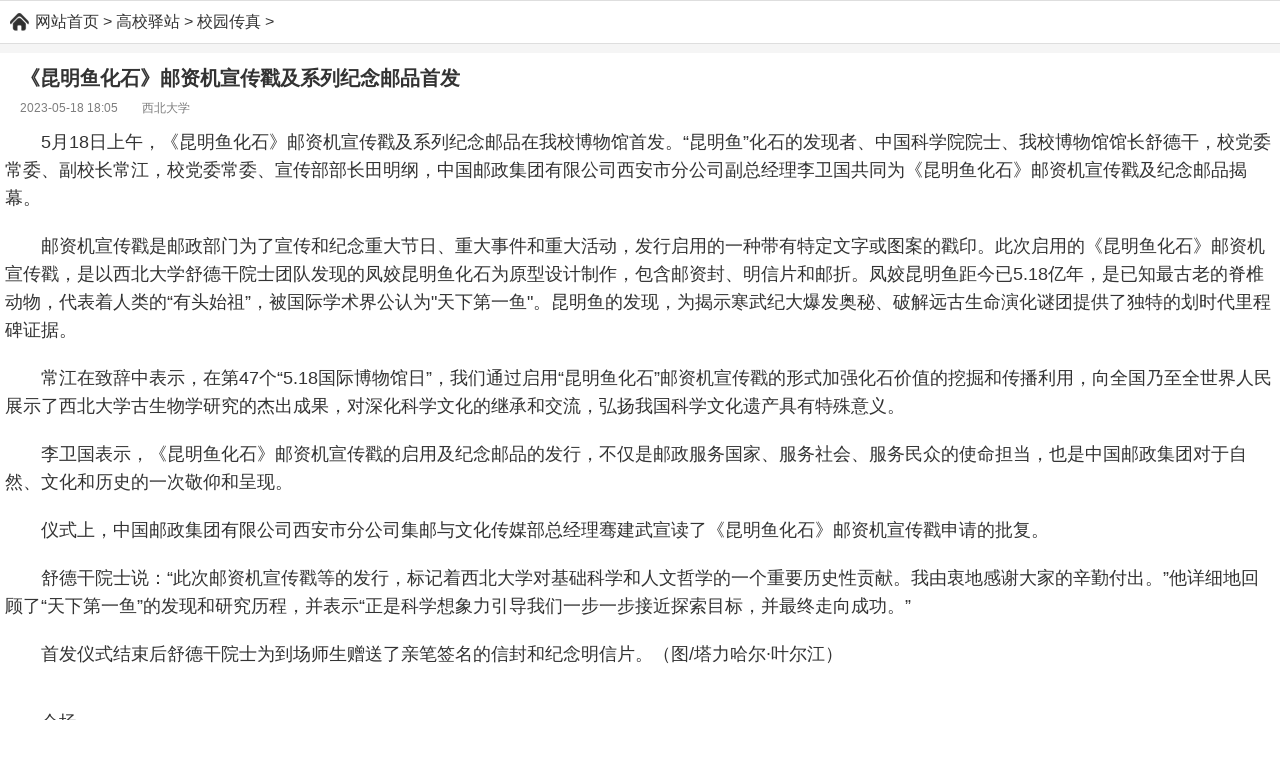

--- FILE ---
content_type: text/html
request_url: http://m.changanyouth.cn/dangtuan/chuanzhen/53799.html
body_size: 3707
content:
<!doctype html>
<html>
<head>
<meta charset="gb2312"/>
<meta name="viewport" content="width=device-width,initial-scale=1.0,minimum-scale=1.0,maximum-scale=2.0,user-scalable=no"/>
<meta name="applicable-device" content="mobile">
<meta name="format-detection" content="telephone=no"/>
<title>《昆明鱼化石》邮资机宣传戳及系列纪念邮品首发_长安青年网</title>
<meta name="keywords" content="《昆明鱼化石》邮资机宣传戳及系列纪念邮品首发" />
<meta name="description" content="5月18日上午，《昆明鱼化石》邮资机宣传戳及系列纪念邮品在我校博物馆首发。“昆明鱼”化石的发现者、中国科学院院士、我校博物馆馆长舒德干，校党委常委、副校长常江，校党委常委、宣传部部长田明纲，中国邮政集团有限公司西安市分公司副总经理李卫国共同为" />
<link href="/mobile/style/mobile.css" rel="stylesheet" type="text/css"/>
<script type="text/javascript" src="/mobile/js/nativeShare.js"></script>
<script type="text/javascript" src="/mobile/js/money.js"></script>
<link rel="miphtml" href="http://mip.changanyouth.cn/dangtuan/chuanzhen/53799.html">
<link rel="canonical" href="http://www.changanyouth.cn/dangtuan/chuanzhen/53799.html">
</head>
<body>

    <div id="money1">
        <script type="text/javascript">money1();</script>
    </div>
    <section>
        <p class="h_nav_items"><a href='http://m.changanyouth.cn/'>网站首页</a> > <a href='http://m.changanyouth.cn/dangtuan/'>高校驿站</a> > <a href='http://m.changanyouth.cn/dangtuan/chuanzhen/'>校园传真</a> > </p>
    </section>
    <section>
        <div class="archeader">
            <div id="money2">
                <script type="text/javascript">money2();</script>
            </div>
            <h1>《昆明鱼化石》邮资机宣传戳及系列纪念邮品首发</h1>
            <div class="info">
                2023-05-18 18:05　　<a href="http://m.changanyouth.cn/" target="_blank">西北大学</a>
            </div>
        </div>
        <div id="text">
            <p>5月18日上午，《昆明鱼化石》邮资机宣传戳及系列纪念邮品在我校博物馆首发。“昆明鱼”化石的发现者、中国科学院院士、我校博物馆馆长舒德干，校党委常委、副校长常江，校党委常委、宣传部部长田明纲，中国邮政集团有限公司西安市分公司副总经理李卫国共同为《昆明鱼化石》邮资机宣传戳及纪念邮品揭幕。</p><p>邮资机宣传戳是邮政部门为了宣传和纪念重大节日、重大事件和重大活动，发行启用的一种带有特定文字或图案的戳印。此次启用的《昆明鱼化石》邮资机宣传戳，是以西北大学舒德干院士团队发现的凤姣昆明鱼化石为原型设计制作，包含邮资封、明信片和邮折。凤姣昆明鱼距今已5.18亿年，是已知最古老的脊椎动物，代表着人类的“有头始祖”，被国际学术界公认为"天下第一鱼"。昆明鱼的发现，为揭示寒武纪大爆发奥秘、破解远古生命演化谜团提供了独特的划时代里程碑证据。</p><p>常江在致辞中表示，在第47个“5.18国际博物馆日”，我们通过启用“昆明鱼化石”邮资机宣传戳的形式加强化石价值的挖掘和传播利用，向全国乃至全世界人民展示了西北大学古生物学研究的杰出成果，对深化科学文化的继承和交流，弘扬我国科学文化遗产具有特殊意义。</p><p>李卫国表示，《昆明鱼化石》邮资机宣传戳的启用及纪念邮品的发行，不仅是邮政服务国家、服务社会、服务民众的使命担当，也是中国邮政集团对于自然、文化和历史的一次敬仰和呈现。</p><p>仪式上，中国邮政集团有限公司西安市分公司集邮与文化传媒部总经理骞建武宣读了《昆明鱼化石》邮资机宣传戳申请的批复。</p><p>舒德干院士说：“此次邮资机宣传戳等的发行，标记着西北大学对基础科学和人文哲学的一个重要历史性贡献。我由衷地感谢大家的辛勤付出。”他详细地回顾了“天下第一鱼”的发现和研究历程，并表示“正是科学想象力引导我们一步一步接近探索目标，并最终走向成功。”</p><p>首发仪式结束后舒德干院士为到场师生赠送了亲笔签名的信封和纪念明信片。（图/塔力哈尔·叶尔江）</p><p align="center"></p><p>会场</p><p align="center"></p><p>揭幕</p><p align="center"></p><p>校党委常委、副校长常江讲话</p><p align="center"></p><p>中国邮政集团有限公司西安市分公司副总经理李卫国讲话</p><p align="center"></p><p>中国邮政集团有限公司西安市分公司集邮与文化传媒部总经理骞建武宣读批复</p><p align="center"></p><p>中国科学院院士、我校博物馆馆长舒德干讲话</p><p align="center"></p><p>赠送签名信封和纪念明信片</p><p align="center"></p><p>合影</p><p align="center"></p><p>《昆明鱼化石》邮资机宣传戳及系列纪念邮品</p>
        </div>
        <div id="moretext"><script type="text/javascript">moretext();</script></div>
        <div id="money3">
            <script type="text/javascript">money3();</script>
        </div>
        <div id="turnpage">
            <ul>
             
           </ul>
        </div>
       <div class="disnone">
            上一篇：<a href='http://m.changanyouth.cn/dangtuan/chuanzhen/53798.html'>劳动教育|海棠3号书院“青棠暖阳”志愿服务队赴段村进行防诈骗宣传</a>  
            下一篇：没有了 
        </div>
    </section>
    <section>
        <div class="news-asd">
            <div id="money8">
                <script type="text/javascript">money8();</script>
            </div>
        </div>
    </section>
    <section>
        <div class="news-list-new">
            <div class="title">
                <h3 class="blue title-icon-bl">
                    <span class="title-text">相关文章</span>
                </h3>
            </div>
            <ul>
                <li class="type1">
                    <a href="http://m.changanyouth.cn/dangtuan/chuanzhen/53798.html">
                        <div class='boximg' data-focus-x='0' data-focus-y='0' data-image-w='' data-image-h=''><img src='http://www.changanyouth.cn/uploads/allimg/202305/1_051QP44092S.jpg'/></div>
                        <span class="news-title title-2line">劳动教育|海棠3号书院“青棠暖阳”志愿服务队赴段村进行防诈骗宣传</span>
                        <div class="info">
                            <span class="update-time">2023-05-18 18:04</span>
                        </div>
                    </a>
                </li>
<li class="type1">
                    <a href="http://m.changanyouth.cn/dangtuan/chuanzhen/53514.html">
                        <div class='boximg' data-focus-x='0' data-focus-y='0' data-image-w='' data-image-h=''><img src='http://www.changanyouth.cn/uploads/allimg/202305/1_0510160509CJ.jpg'/></div>
                        <span class="news-title title-2line">海棠3号书院开展反诈宣传进校园主题活动</span>
                        <div class="info">
                            <span class="update-time">2023-05-10 16:05</span>
                        </div>
                    </a>
                </li>
<li class="type1">
                    <a href="http://m.changanyouth.cn/dangtuan/chuanzhen/53461.html">
                        <div class='boximg' data-focus-x='0' data-focus-y='0' data-image-w='' data-image-h=''><img src='http://www.changanyouth.cn/uploads/allimg/202305/1_0509120341XR.jpg'/></div>
                        <span class="news-title title-2line">外国语学院召开研究生招生宣传工作推进会</span>
                        <div class="info">
                            <span class="update-time">2023-05-09 12:03</span>
                        </div>
                    </a>
                </li>
<li class="type1">
                    <a href="http://m.changanyouth.cn/dangtuan/chuanzhen/53432.html">
                        <div class='boximg' data-focus-x='0' data-focus-y='0' data-image-w='' data-image-h=''><img src='http://www.changanyouth.cn/uploads/allimg/202305/1_050Q6030YD6.jpg'/></div>
                        <span class="news-title title-2line">校领导带队赴各地开展招生宣传</span>
                        <div class="info">
                            <span class="update-time">2023-05-08 16:03</span>
                        </div>
                    </a>
                </li>
<li class="type1">
                    <a href="http://m.changanyouth.cn/dangtuan/chuanzhen/53133.html">
                        <div class='boximg' data-focus-x='0' data-focus-y='0' data-image-w='' data-image-h=''><img src='http://www.changanyouth.cn/uploads/allimg/202304/1_04261Z35R296.png'/></div>
                        <span class="news-title title-2line">西安交大招生宣传紧锣密鼓，全方位做好考生和家长服务</span>
                        <div class="info">
                            <span class="update-time">2023-04-26 19:03</span>
                        </div>
                    </a>
                </li>

            </ul>
            
        </div>
    </section>
    <section>
        <div class="news-asd">
            <div id="money4">
                <script type="text/javascript">money4();</script>
            </div>
        </div>
    </section>
    <section>
        <div class="news-list-new">
            <div class="title">
                <h3 class="blue title-icon-bl">
                    <span class="title-text">栏目热点</span>
                </h3>
            </div>
            <ul>
                    <div id='tagde1a5d3d7d6bd11bb6a221cb230d5505'>
<li class="type1">
                    <a href="http://m.changanyouth.cn/dangtuan/chuanzhen/40674.html">
                        
                        <span class="news-title title-2line">学校召开外国语学院新一届行政班子任职宣布大会</span>
                        <div class="info">
                            <span class="update-time">2022-05-13 17:05</span>
                        </div>
                    </a>
                </li>
<li class="type1">
                    <a href="http://m.changanyouth.cn/dangtuan/chuanzhen/51902.html">
                        <div class='boximg' data-focus-x='0' data-focus-y='0' data-image-w='' data-image-h=''><img src='http://www.changanyouth.cn/uploads/allimg/202303/1_032421040314U.jpg'/></div>
                        <span class="news-title title-2line">西北大学承办全国中学生地球科学奥林匹克竞赛预赛</span>
                        <div class="info">
                            <span class="update-time">2023-03-24 21:04</span>
                        </div>
                    </a>
                </li>
<li class="type1">
                    <a href="http://m.changanyouth.cn/dangtuan/chuanzhen/44743.html">
                        
                        <span class="news-title title-2line">冯起院士做客西北大学“杨钟健学术讲座”</span>
                        <div class="info">
                            <span class="update-time">2022-08-08 17:12</span>
                        </div>
                    </a>
                </li>
<li class="type1">
                    <a href="http://m.changanyouth.cn/dangtuan/chuanzhen/15674.html">
                        <div class='boximg' data-focus-x='0' data-focus-y='0' data-image-w='' data-image-h=''><img src='http://www.changanyouth.cn/uploads/allimg/202103/1_03031620254319.png'/></div>
                        <span class="news-title title-2line">西北大学获“2020年陕西高等学校教学管理工作先进集体”等多项荣誉</span>
                        <div class="info">
                            <span class="update-time">2021-03-03 16:20</span>
                        </div>
                    </a>
                </li>
<li class="type1">
                    <a href="http://m.changanyouth.cn/dangtuan/chuanzhen/52879.html">
                        <div class='boximg' data-focus-x='0' data-focus-y='0' data-image-w='' data-image-h=''><img src='http://www.changanyouth.cn/uploads/allimg/202304/1_042016025234R.png'/></div>
                        <span class="news-title title-2line">学校赴上海看望校友并走访校友企业</span>
                        <div class="info">
                            <span class="update-time">2023-04-20 16:02</span>
                        </div>
                    </a>
                </li>
    </div>

            </ul>
        </div>
    </section>
    <div id="money5">
        <script type="text/javascript">money5();</script>
    </div>
    <section>
        <div class="footer-nav cf">
            <a href="/dangtuan/">高校</a>
            <a href="/xuexi/">学习</a>
            <a href="/gongzuo/">工作</a>
            <a href="/lizhi/">励志</a>
            <a href="/bangyang/">榜样</a>
            <a href="/wendang/">文档</a>
            <a href="/">教程</a>
            <a href="/shenghuo/">生活</a>
            <a href="/">创业</a>
            <a href="/">兴趣</a>
        </div>
        <div id="money6">
            <script type="text/javascript">money6();</script>
        </div>
        <div class="footer">
            <h3>
                <a href="http://www.changanyouth.cn/dangtuan/chuanzhen/53799.html#fromwap" target="_blank">访问电脑版</a> 
            </h3>
            <p>Copyright &copy; www.changanyouth.cn<br />长安青年网 版权所有，谢绝转载！<script type="text/javascript" src="/mobile/js/lx.js"></script></p>
        </div>
    </section>
    <div id="money7">
        <script type="text/javascript">money7();</script>
    </div>
    <script type="text/javascript" src="/mobile/js/funs_arc_footer.js"></script>

<div class="artinfo"><script type="application/ld+json">{
    "@context": "https://zhanzhang.baidu.com/contexts/cambrian.jsonld",
    "@id": "http://m.changanyouth.cn/dangtuan/chuanzhen/53799.html",
    "appid": "1549982004057663",
    "title":"《昆明鱼化石》邮资机宣传戳及系列纪念邮品首发",
    "images":[""],
    "description": "5月18日上午，《昆明鱼化石》邮资机宣传戳及系列纪念邮品在我校博物馆首发。“昆明鱼”化石的发现者、中国科学院院士、我校博物馆馆长舒德干，校党委常委、副校长常江，校党委常委、宣传部部长田明纲，中国邮政集团有限公司西安市分公司副总经理李卫国共同为",
    "pubDate": "2023-05-18T18:05:43",
    "isOriginal": "0"
}</script></div>

<div class="disnone"><script src="http://www.changanyouth.cn/plus/count.php?view=yes&aid=53799&mid=1" type="text/javascript"></script></div>

</body>
</html>

--- FILE ---
content_type: text/css
request_url: http://m.changanyouth.cn/mobile/style/mobile.css
body_size: 4516
content:
b,body,dd,div,dl,dt,em,h1,h2,h3,h4,h5,h6,header,html,i,iframe,img,li,ol,p,section,span,strong,ul{margin:0;padding:0;border:0;outline:0;font-size:100%;list-style:none}
body{font-family:Arial,Helvetica,"\5FAE\8F6F\96C5\9ED1";-webkit-text-size-adjust:100%;background-size:320px;color:#333;font-size:12px}
.cf:after{visibility:hidden;display:block;font-size:0;content:" ";clear:both;height:0}
img{vertical-align:middle;background-size:auto 100%;/*background:#fff center no-repeat;background-color:#fff*/;border-color:#fff;border-image-width:0;border:none}
a{color:#333;text-decoration:none}
a:active,a:visited{color:#aaa}
.fr{float:right}
.orange{color:#ff7800}
.green{color:#69bb00}
.blank{color:#333}
.red{color:#e94444}
.gray{color:#999}
.text-overflow{display:block;word-break:keep-all;white-space:nowrap;overflow:hidden;text-overflow:ellipsis}
.loading{display:block;margin:auto;width:16px;height:16px;border-radius:16px;border:2px solid #f0f0f0;border-top:2px solid #4488e9;-webkit-animation:roll 1s linear infinite;animation:roll 1s linear infinite}
@-webkit-keyframes roll{from{-webkit-transform:rotate(0)}
to{-webkit-transform:rotate(360deg)}
}
@keyframes roll{from{transform:rotate(0)}
to{transform:rotate(360deg)}
}
.disnone{ display:none}

.maxht{max-height:1000px; overflow:hidden}
.hidecss{display:block; opacity:0.7; border-top:1px solid #eee; font-size:14px; line-height:1.5em; color:#0000ff; padding:10px; margin-bottom:10px; text-align:center; background:-webkit-linear-gradient(top,#eee 0 ,#d9d9d9 100%); box-shadow:0 5px 9px #999}
.hidecss i{color:#F60; font-size:0.8em; padding:0 0 0 3px; font-style:normal}
.hidecss i::before{content:"V"}

/*Basic Swiper Styles */
.swiper-container {margin:0 auto;position:relative;overflow:hidden;-webkit-backface-visibility:hidden;-moz-backface-visibility:hidden;-ms-backface-visibility:hidden;-o-backface-visibility:hidden;backface-visibility:hidden;z-index:1;}
.swiper-wrapper {position:relative;width:100%;-webkit-transition-property:-webkit-transform, left, top;-webkit-transition-duration:0s;-webkit-transform:translate3d(0px,0,0);-webkit-transition-timing-function:ease;-moz-transition-property:-moz-transform, left, top;-moz-transition-duration:0s;-moz-transform:translate3d(0px,0,0);-moz-transition-timing-function:ease;-o-transition-property:-o-transform, left, top;-o-transition-duration:0s;-o-transform:translate3d(0px,0,0);-o-transition-timing-function:ease;-o-transform:translate(0px,0px);-ms-transition-property:-ms-transform, left, top;-ms-transition-duration:0s;-ms-transform:translate3d(0px,0,0);-ms-transition-timing-function:ease;transition-property:transform, left, top;transition-duration:0s;transform:translate3d(0px,0,0);transition-timing-function:ease;-webkit-box-sizing: content-box;-moz-box-sizing: content-box;box-sizing: content-box;}
.swiper-free-mode > .swiper-wrapper {-webkit-transition-timing-function: ease-out;-moz-transition-timing-function: ease-out;-ms-transition-timing-function: ease-out;-o-transition-timing-function: ease-out;transition-timing-function: ease-out;margin: 0 auto;}
.swiper-slide {float: left;-webkit-box-sizing: content-box;-moz-box-sizing: content-box;box-sizing: content-box;}
.swiper-wp8-horizontal {-ms-touch-action: pan-y;}
.swiper-wp8-vertical {-ms-touch-action: pan-x;}
/*Basic Swiper Styles */

/*图片自适应外框*/
.boximg{ position:relative; overflow:hidden;}
.boximg img{ position: absolute;left: 0;top: 0;margin: 0;display: block;width: auto; height: auto;min-width: 100%; min-height: 100%;max-height: none; max-width: none;}
/*图片自适应外框*/


.news-ad:before,.news-asd:before {content: "";display: block;height: 5px;background: -webkit-gradient(linear,left top,left bottom,color-stop(.95,transparent),color-stop(.95,#dedede),to(#dedede)) left top repeat-x,-webkit-gradient(linear,left bottom,left top,color-stop(.95,transparent),color-stop(.95,#dedede),to(#dedede)) left top repeat-x;background-color: #f5f5f5;}

.swiper-container{width:100%;}
.swiper-container img{ width:100%; height:100%}
.swiper-container .swiper-slide{ position:relative}
.pagination{position:absolute;left:-5px;bottom:8px; text-align:right;width:100%; z-index:9999}
.swiper-pagination-switch{width: 2px;height: 2px;border-radius: 50%;background: #fff;margin: 9px 2px 0;display: inline-block;}
.swiper-active-switch{background:#4488e9}


.front-header .header{position:relative;height:44px;line-height:44px;background:#000}
.front-header .header h1{text-align:center;line-height:44px;font-size:20px;color:#fff;font-weight:400;}
.front-header .header .logotitle{ text-align:center}
.header .home {left: 0;background-position: 50% 0;}
.header .home,.header .search{position: absolute;top: 0;width: 44px;height: 44px;background: url(../images/top2.png) no-repeat;background-size: 46px 184px;}
.header .search {right: 0;background-position: 50% -46px;}
.front-header .header img{background:0;height:44px}
.front-nav{padding:10px;margin-right:0;background: url(../images/nav_bj.gif) repeat-x left top}
.front-nav a{display:block;float:left;width:20%;height:30px;line-height:30px;font-size:17px;text-align:center;position:relative;color:#000; background-color:#fff}
.news-list-new-front:before{content:"";display:block;height:10px;content: "";display: block;height: 10px;background: -webkit-gradient(linear,left top,left bottom,color-stop(.95,transparent),color-stop(.95,#dedede),to(#dedede)) left top repeat-x,-webkit-gradient(linear,left bottom,left top,color-stop(.95,transparent),color-stop(.95,#dedede),to(#dedede)) left top repeat-x;background-color: #f5f5f5;}
.news-list-new-front li:first-child .news-title{font-weight:700!important;color:#000;}
.news-list-new{padding-bottom:10px 10px 0}
.news-list-new .blue{color:#000}
.news-list-new:before{}
.news-list-new-list:before{content:"";display:block;height:10px;content: "";display: block;height: 10px;background: -webkit-gradient(linear,left top,left bottom,color-stop(.95,transparent),color-stop(.95,#dedede),to(#dedede)) left top repeat-x,-webkit-gradient(linear,left bottom,left top,color-stop(.95,transparent),color-stop(.95,#dedede),to(#dedede)) left top repeat-x;background-color: #f5f5f5;}

#news-index-list{font-size:18px;overflow:hidden}
#news-index-list h3{margin:10px 0 5px;}
#news-index-list h3 a{color:#000}
#news-index-list ul{padding:0 10px}
#news-index-list li a{height:34px;line-height:34px;font-size:18px;display:block;white-space:nowrap;overflow:hidden;text-overflow:ellipsis;word-break:break-all; color:#aaa}
#news-index-list span{display:none}

.title{line-height:38px;height:50px;font-size:18px;background:-webkit-gradient(linear,left top,left bottom,color-stop(.5,transparent),color-stop(.5,#dedede),to(#dedede)) left top repeat-x;background-size:100% 1px;background-position:bottom;}
.title:before{content:"";display:block;height:10px;content: "";display: block;height: 10px;background: -webkit-gradient(linear,left top,left bottom,color-stop(.95,transparent),color-stop(.95,#000),to(#000)) left top repeat-x,-webkit-gradient(linear,left bottom,left top,color-stop(.95,transparent),color-stop(.95,#dedede),to(#dedede)) left top repeat-x;background-color: #f5f5f5;}
.title h3.title-icon{line-height:38px;height:38px;padding-left:22px;background:no-repeat 0 top;background-size:auto 35px}
.title .title-text{height:38px;line-height:38.5px;font-size:17px;font-weight: normal;}
.title .title-icon-bl{position:relative;padding-left:8px;display:inline; margin-left:15px}
.title .title-icon-bl:before{content:"";position:absolute;left:0;top:50%;margin-top:-8px;height:16px;width:3px;background:#000}
.news-list-new .title-link{float:right;white-space:nowrap;padding-right:15px}
.news-list-new .title-link a:active,.news-list-new .title-link a:visited{color:inherit}
.news-list-new ul .news-title{height:34px;line-height:34px;font-size:18px;display:block;white-space:nowrap;overflow:hidden;text-overflow:ellipsis;word-break:break-all}
.news-list-new li{margin:0 15px;background:-webkit-gradient(linear,left top,left bottom,color-stop(.5,transparent),color-stop(.5,#dedede),to(#dedede)) left top repeat-x;background-size:100% 1px;background-position:bottom}
.news-list-new li:after{content:" ";display:block;clear:both}
.news-list-new li.type2:after{height:10px}
.news-list-new li:last-child{padding-bottom:0;border-bottom:0}
.news-list-new .tag{background:#4488e9;color:#fff;border-radius:3px;line-height:14px;font-size:10px;padding:0 3px;float:left;margin:10px 10px 0 0}
.news-list-new .commit,.news-list-new .update-time{display:block;float:left;margin-top:10px;color:#999;padding-left:13px;font-size:11px;background:url(../images/icon_info.png) no-repeat 0 50%/10px 40px}
.news-list-new .commit{background-position:0 2px}
.news-list-new .update-time{background-position:0 -29px;line-height:14px;margin-right:10px;padding-left:0;background:0}
.news-list-new p{word-break:keep-all;white-space:nowrap;overflow:hidden;text-overflow:ellipsis;height:20px}
.news-list-new .type0.can-collase{width:44%;float:left;height:118px;border-right:1px solid #eee;padding-right:5px}
.news-list-new .type0.one-line{margin-left:47%;height:118px}
.news-list-new .type0.last{float:none;border-right:0;width:auto;padding-bottom:10px;height:auto;min-height:45px}
.news-list-new .type0 .news-title{overflow:hidden;text-overflow:ellipsis;display:-webkit-box;-webkit-line-clamp:2;-webkit-box-orient:vertical;height:72px;white-space:normal;line-height:24px;padding-top:10px}
.news-list-new .type0.can-collase .news-title-3line,.news-list-new .type0.one-line .news-title-3line{-webkit-line-clamp:3;height:69px}
.news-list-new .type0.last .news-title{max-height:48px;line-height:24px;-webkit-line-clamp:2}
.news-list-new .type0 .commit,.news-list-new .type0 .tag,.news-list-new .type0 .update-time{margin:10px 10px 0 0}
.news-list-new .type1{padding:15px 0!important;position:relative;min-height:60px}
.news-list-new .type1 .news-title,.news-list-new .type3 .news-title{line-height:20px;height:24px;font-size:16px}
.news-list-new .type1 .title-2line,.news-list-new .type3 .title-2line{overflow:hidden;text-overflow:ellipsis;display:-webkit-box;-webkit-line-clamp:2;-webkit-box-orient:vertical;height:46px;white-space:normal;font-size:18px;line-height:23px}
.news-list-new .type1 .boximg,.news-list-new .type3 .boximg{float:right;margin-left:10px;width:80px;height:60px}
.news-list-new .type1 .info{position:absolute;bottom:14px;left:0;display:inline-block}
.news-list-new .type1 .tag{margin-top:5px}
.news-list-new .type1 .commit{padding-top:0;margin-top:5px;float:left}
.news-list-new .type1 .update-time{margin-top:5px}
@media(max-width:330px){.news-list-new .type1 .boximg{width:80px;height:60px}
.news-list-new .type1 .info{bottom:10px}
}
@media(min-width:330px) and (max-width:370px){.news-list-new .type1 .boximg{width:90px;height:68px}
.news-list-new .type1 .title-2line{font-size:17px!important}
}
@media(min-width:370px) and (max-width:400px){.news-list-new .type1 .boximg{width:95px;height:71px}
}
@media(min-width:400px){.news-list-new .type1 .boximg{width:103px;height:77px}
}
.news-list-new .type2 .commit{float:right;margin-right:10px}
.news-list-new .type2 .update-time{margin:10px 0 0 0;float:right}
.news-list-new .type4{padding-bottom:10px; margin-bottom:10px}
.news-list-new .type4 .boximg{width:100%;margin-bottom:9px;height:300px; margin-top:10px}
.news-list-new .type4 p{max-height:40px;padding-bottom:6px}
.news-list-new .type4:last-child{padding-bottom:10px; margin-bottom:10px}
.news-list-new .type4 .commit,.news-list-new .type4 .tag,.news-list-new .type4 .update-time{margin-top:0}
.title-area .blue{color:#000}
.title-area:before{content:"";display:block;height:10px;background-color:#f5f5f5}
.title-area{line-height:38px;height:50px;font-size:15px;background:-webkit-gradient(linear,left top,left bottom,color-stop(.5,transparent),color-stop(.5,#dfdfdf),to(#dfdfdf)) left top repeat-x;background-size:100% 1px;background-position:bottom}
.title-area h3.title-icon{font-size:18px;background:url(../images/hei_l.png) no-repeat 15px bottom;padding-left:15px; border-top:1px solid #000}
.title-area h3{font-weight:400}
.title-area .title-link{float:right;white-space:nowrap;padding-right:15px}
.title-area .title-link a:active,.title-area .title-link a:visited{color:inherit}
.slide{overflow:hidden;position:relative}
.slide p{position:absolute;left:0;top:0;line-height:28px;width:100%;height:28px;padding:0 10px;color:#fff;text-align:left;box-sizing:border-box;overflow:hidden;background:rgba(0,0,0,.6);font-size:15px;}
@media(max-width:330px){.slide,.slide img{height:195px; width:100%}
}
@media(min-width:330px) and (max-width:370px){.slide,.slide img{height:205px; width:100%}
}
@media(min-width:370px) and (max-width:400px){.slide,.slide img{height:217px; width:100%}
}
@media(min-width:400px){.slide,.slide img{height:237px; width:100%}
}
.footer-nav{background:#f0f0f0;padding:10px}
.footer-nav a{display:block;float:left;width:19.9%;height:36px;line-height:30px;font-size:14px;text-align:center}
.footer-nav a:active,.footer-nav a:visited{color:#333}
.footer{padding:15px;text-align:center;background:#fff;}
.footer h3{font-size:14px;font-weight:400;line-height:30px}
.footer p{margin:9px;line-height:17px;color:#c1c1c1}
.h_nav_items{overflow: hidden;height: 42px;line-height: 42px;font-size: 16px; border-top:1px solid #dedede;padding-left: 35px; background: url(../images/home.png) no-repeat 10px 12px;}
.h_nav_items a,.h_nav_items i{text-indent:0;font-style: normal;}


#turnpage{overflow:hidden; margin:5px 0; background:#f3f3f3; padding:7px 15px 0}
#turnpage li{float:left; margin:0 3px 3px; border:solid 1px #d8d8d8; line-height:25px; color:#333;padding:0 10px}
#turnpage li a{display:block;}
#turnpage .thisclass{border:1px solid #900; background:#C00;color:#FFF; padding:0 10px;}
#turnpage .thisclass a{color:#FFF}

.archeader:before{content:"";display:block;height:10px;background:-webkit-gradient(linear,left top,left bottom,color-stop(.95,transparent),color-stop(.95,#dedede),to(#dedede)) left top repeat-x,-webkit-gradient(linear,left bottom,left top,color-stop(.95,transparent),color-stop(.95,#dedede),to(#dedede)) left top repeat-x;background-color:#f5f5f5}
.archeader h1{font-size:20px; line-height:30px; font-weight:bold;padding:10px 20px 5px}
.archeader .info{font-size:12px; color:#7e7e7e; line-height:20px;padding:0 20px}
.archeader .info a{color:#7e7e7e}

#text{font-size:18px; line-height:28px; padding:0 5px 10px; moz-user-select:-moz-none; -moz-user-select:none; -o-user-select:none; -khtml-user-select:none; -webkit-user-select:none; -ms-user-select:none; user-select:none}
#text p{text-indent:2em; padding:10px 0; word-break:break-all; word-wrap:break-word; color:#333}
#text a{color:#F00}
#text img{width:95%!important; height:90%!important; text-indent:-2em; display:block; margin:0 auto;}


#share{ overflow:hidden; margin-bottom:10px; background:#f3f3f3; padding:10px 15px 7px;}
#share .share{width:144px; margin:0 auto}
#share a{ width:32px; height:32px; padding:0; background:url(../images/shar.png) no-repeat; display:block; text-indent:-9999px; margin:0 20px; float:left;}
#share a.s_tsina{ background-position:left top}
#share a.s_qzone{ background-position:-38px top}
#share a.s_weixin{ background-position:-76px top}

.movie_top{height:158px;background-color:#fff;position:relative; padding-top:20px; border-top:1px solid #dedede; overflow:hidden}
.movie_top_bg{position:absolute;left:0;top:30px;width:100%;height:146px;background-size:100% auto;background-repeat:no-repeat;filter:url(blur.svg#Gaussian_Blur);-webkit-filter:blur(8px);-moz-filter:blur(8px);-o-filter:blur(8px);-ms-filter:blur(8px);filter:blur(8px)}
.movie_top_bg::after{content:"";display:block;position:absolute;left:0;top:0;width:100%;height:146px;background:rgba(0,0,0,.3)}
.movie_top dt{float:left;position:relative;margin-left:20px}
.movie_top dd{margin-left:140px;padding-top:20px;padding-right:20px;position:relative}
.movie_top h1{font-size:24px;font-weight:600;color:#ffb300}
.movie_top p{height:18px;line-height:18px;font-size:12px;color:#fff;white-space:nowrap;text-overflow:ellipsis;overflow:hidden}
.movie_top img{width:110px;height:158px}

#nativeShare{font-size:13px}
#nativeShare .label{font-size:12px;padding-left:10px;padding-right:10px;margin-top:10px;margin-bottom:10px;color:#bababa}
#nativeShare .label #left,#nativeShare .label #right{float:left;margin:0 0 0 -34px;width:50%}
#nativeShare .label #main{width:66px;float:left;text-align:center}
#nativeShare .label #left .inner,#nativeShare .label #right .inner{margin:0 0 0 34px;border-bottom:1px solid #eee;height:8px}
#nativeShare .list{text-align:center;margin-bottom:20px; clear:both; margin-top:10px}
#nativeShare .list span{display:inline-block;width:57px;margin-left:5px;margin-right:5px;text-align:center}
#nativeShare .list span i{width:37px;height:37px;display:block;margin:0 auto;margin-bottom:5px}
#nativeShare .weibo i{background-image:url(../images/weibo.png);background-size:cover}
#nativeShare .weixin i{background-image:url(../images/weixin_friend.png);background-size:cover}
#nativeShare .weixin_timeline i{background-image:url(../images/weixin.png);background-size:cover}
#nativeShare .qq i{background-image:url(../images/qq.png);background-size:cover}
#nativeShare .qzone i{background-image:url(../images/qqzone.png);background-size:cover}
#nativeShare .other i{background-image:url(../images/more.png);background-size:cover}